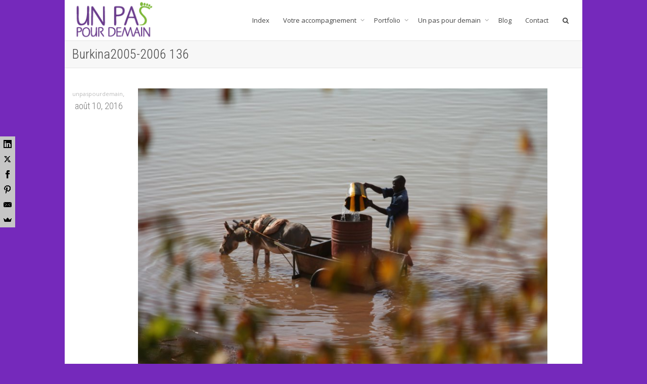

--- FILE ---
content_type: text/html; charset=UTF-8
request_url: https://unpaspourdemain.org/burkina2005-2006-136/
body_size: 15386
content:
<!DOCTYPE html>
<!--[if lt IE 7]><html class="no-js lt-ie9 lt-ie8 lt-ie7" dir="ltr" lang="fr-FR"
	prefix="og: https://ogp.me/ns#" ><![endif]-->
<!--[if IE 7]><html class="no-js lt-ie9 lt-ie8" dir="ltr" lang="fr-FR"
	prefix="og: https://ogp.me/ns#" ><![endif]-->
<!--[if IE 8]><html class="no-js lt-ie9" dir="ltr" lang="fr-FR"
	prefix="og: https://ogp.me/ns#" ><![endif]-->
<!--[if IE 9]><html class="no-js lt-ie10" dir="ltr" lang="fr-FR"
	prefix="og: https://ogp.me/ns#" ><![endif]-->
<!--[if gt IE 9]><!-->
<html class="no-js" dir="ltr" lang="fr-FR"
	prefix="og: https://ogp.me/ns#" >
<!--<![endif]-->
<head>
	<meta charset="UTF-8">
	<meta name="viewport" content="width=device-width, initial-scale=1.0">
	<meta name="mobile-web-app-capable" content="yes">
	<link rel="profile" href="https://gmpg.org/xfn/11">
	<link rel="pingback" href="https://unpaspourdemain.org/xmlrpc.php">
	
	<!-- Fav and touch icons -->
		<link rel="shortcut icon" href="https://unpaspourdemain.org/wp-content/uploads/2015/02/favicon.png">
			<link rel="apple-touch-icon-precomposed" href="https://unpaspourdemain.fr/wp-content/themes/kleo/kleo/assets/ico/apple-touch-icon-57-precomposed.png">
	   
		<link rel="apple-touch-icon-precomposed" sizes="72x72" href="https://unpaspourdemain.fr/wp-content/themes/kleo/kleo/assets/ico/apple-touch-icon-72-precomposed.png">
	   
		<link rel="apple-touch-icon-precomposed" sizes="114x114" href="https://unpaspourdemain.fr/wp-content/themes/kleo/kleo/assets/ico/apple-touch-icon-114-precomposed.png">
	   
		<link rel="apple-touch-icon-precomposed" sizes="144x144" href="https://unpaspourdemain.fr/wp-content/themes/kleo/kleo/assets/ico/apple-touch-icon-144-precomposed.png">
	
	<!-- HTML5 shim, for IE6-8 support of HTML5 elements -->
	<!--[if lt IE 9]>
	<script src="https://unpaspourdemain.org/wp-content/themes/kleo/kleo/assets/js/html5shiv.js"></script>
	<![endif]-->

	<!--[if IE 7]>
	<link rel="stylesheet" href="https://unpaspourdemain.org/wp-content/themes/kleo/kleo/assets/css/fontello-ie7.css">
	<![endif]-->
	
		
	
	<title>Burkina2005-2006 136 | Un pas pour demain</title>

		<!-- All in One SEO 4.2.4 - aioseo.com -->
		<meta name="robots" content="max-image-preview:large" />
		<link rel="canonical" href="https://unpaspourdemain.org/burkina2005-2006-136/" />
		<meta name="generator" content="All in One SEO (AIOSEO) 4.2.4 " />
		<meta property="og:locale" content="fr_FR" />
		<meta property="og:site_name" content="Un pas pour demain | Engagement sociétal et développement soutenable" />
		<meta property="og:type" content="article" />
		<meta property="og:title" content="Burkina2005-2006 136 | Un pas pour demain" />
		<meta property="og:url" content="https://unpaspourdemain.org/burkina2005-2006-136/" />
		<meta property="article:published_time" content="2016-08-10T10:20:58+00:00" />
		<meta property="article:modified_time" content="2016-08-10T10:20:58+00:00" />
		<meta name="twitter:card" content="summary_large_image" />
		<meta name="twitter:title" content="Burkina2005-2006 136 | Un pas pour demain" />
		<script type="application/ld+json" class="aioseo-schema">
			{"@context":"https:\/\/schema.org","@graph":[{"@type":"WebSite","@id":"https:\/\/unpaspourdemain.org\/#website","url":"https:\/\/unpaspourdemain.org\/","name":"Un pas pour demain","description":"Engagement soci\u00e9tal et d\u00e9veloppement soutenable","inLanguage":"fr-FR","publisher":{"@id":"https:\/\/unpaspourdemain.org\/#organization"}},{"@type":"Organization","@id":"https:\/\/unpaspourdemain.org\/#organization","name":"Un pas pour demain","url":"https:\/\/unpaspourdemain.org\/"},{"@type":"BreadcrumbList","@id":"https:\/\/unpaspourdemain.org\/burkina2005-2006-136\/#breadcrumblist","itemListElement":[{"@type":"ListItem","@id":"https:\/\/unpaspourdemain.org\/#listItem","position":1,"item":{"@type":"WebPage","@id":"https:\/\/unpaspourdemain.org\/","name":"Accueil","description":"Besoin de conseil en RSE ? Un pas pour demain vous accompagne, \u00e0 Reims et ailleurs, pour analyser vos enjeux, construire, d\u00e9ployer et valoriser votre d\u00e9marche.","url":"https:\/\/unpaspourdemain.org\/"},"nextItem":"https:\/\/unpaspourdemain.org\/burkina2005-2006-136\/#listItem"},{"@type":"ListItem","@id":"https:\/\/unpaspourdemain.org\/burkina2005-2006-136\/#listItem","position":2,"item":{"@type":"WebPage","@id":"https:\/\/unpaspourdemain.org\/burkina2005-2006-136\/","name":"Burkina2005-2006 136","url":"https:\/\/unpaspourdemain.org\/burkina2005-2006-136\/"},"previousItem":"https:\/\/unpaspourdemain.org\/#listItem"}]},{"@type":"Person","@id":"https:\/\/unpaspourdemain.org\/author\/unpaspourdemain\/#author","url":"https:\/\/unpaspourdemain.org\/author\/unpaspourdemain\/","name":"unpaspourdemain","image":{"@type":"ImageObject","@id":"https:\/\/unpaspourdemain.org\/burkina2005-2006-136\/#authorImage","url":"https:\/\/secure.gravatar.com\/avatar\/2493c8e9d8be44647295c7489c6741f9?s=96&d=mm&r=g","width":96,"height":96,"caption":"unpaspourdemain"}},{"@type":"ItemPage","@id":"https:\/\/unpaspourdemain.org\/burkina2005-2006-136\/#itempage","url":"https:\/\/unpaspourdemain.org\/burkina2005-2006-136\/","name":"Burkina2005-2006 136 | Un pas pour demain","inLanguage":"fr-FR","isPartOf":{"@id":"https:\/\/unpaspourdemain.org\/#website"},"breadcrumb":{"@id":"https:\/\/unpaspourdemain.org\/burkina2005-2006-136\/#breadcrumblist"},"author":"https:\/\/unpaspourdemain.org\/author\/unpaspourdemain\/#author","creator":"https:\/\/unpaspourdemain.org\/author\/unpaspourdemain\/#author","datePublished":"2016-08-10T10:20:58+00:00","dateModified":"2016-08-10T10:20:58+00:00"}]}
		</script>
		<!-- All in One SEO -->

<link rel='dns-prefetch' href='//maps.google.com' />
<link rel='dns-prefetch' href='//fonts.googleapis.com' />
<link rel='dns-prefetch' href='//s.w.org' />
<link rel="alternate" type="application/rss+xml" title="Un pas pour demain &raquo; Flux" href="https://unpaspourdemain.org/feed/" />
<link rel="alternate" type="application/rss+xml" title="Un pas pour demain &raquo; Flux des commentaires" href="https://unpaspourdemain.org/comments/feed/" />
<link rel="alternate" type="application/rss+xml" title="Un pas pour demain &raquo; Burkina2005-2006 136 Flux des commentaires" href="https://unpaspourdemain.org/feed/?attachment_id=1447" />
<script type="text/javascript">
window._wpemojiSettings = {"baseUrl":"https:\/\/s.w.org\/images\/core\/emoji\/14.0.0\/72x72\/","ext":".png","svgUrl":"https:\/\/s.w.org\/images\/core\/emoji\/14.0.0\/svg\/","svgExt":".svg","source":{"concatemoji":"https:\/\/unpaspourdemain.org\/wp-includes\/js\/wp-emoji-release.min.js?ver=6.0.11"}};
/*! This file is auto-generated */
!function(e,a,t){var n,r,o,i=a.createElement("canvas"),p=i.getContext&&i.getContext("2d");function s(e,t){var a=String.fromCharCode,e=(p.clearRect(0,0,i.width,i.height),p.fillText(a.apply(this,e),0,0),i.toDataURL());return p.clearRect(0,0,i.width,i.height),p.fillText(a.apply(this,t),0,0),e===i.toDataURL()}function c(e){var t=a.createElement("script");t.src=e,t.defer=t.type="text/javascript",a.getElementsByTagName("head")[0].appendChild(t)}for(o=Array("flag","emoji"),t.supports={everything:!0,everythingExceptFlag:!0},r=0;r<o.length;r++)t.supports[o[r]]=function(e){if(!p||!p.fillText)return!1;switch(p.textBaseline="top",p.font="600 32px Arial",e){case"flag":return s([127987,65039,8205,9895,65039],[127987,65039,8203,9895,65039])?!1:!s([55356,56826,55356,56819],[55356,56826,8203,55356,56819])&&!s([55356,57332,56128,56423,56128,56418,56128,56421,56128,56430,56128,56423,56128,56447],[55356,57332,8203,56128,56423,8203,56128,56418,8203,56128,56421,8203,56128,56430,8203,56128,56423,8203,56128,56447]);case"emoji":return!s([129777,127995,8205,129778,127999],[129777,127995,8203,129778,127999])}return!1}(o[r]),t.supports.everything=t.supports.everything&&t.supports[o[r]],"flag"!==o[r]&&(t.supports.everythingExceptFlag=t.supports.everythingExceptFlag&&t.supports[o[r]]);t.supports.everythingExceptFlag=t.supports.everythingExceptFlag&&!t.supports.flag,t.DOMReady=!1,t.readyCallback=function(){t.DOMReady=!0},t.supports.everything||(n=function(){t.readyCallback()},a.addEventListener?(a.addEventListener("DOMContentLoaded",n,!1),e.addEventListener("load",n,!1)):(e.attachEvent("onload",n),a.attachEvent("onreadystatechange",function(){"complete"===a.readyState&&t.readyCallback()})),(e=t.source||{}).concatemoji?c(e.concatemoji):e.wpemoji&&e.twemoji&&(c(e.twemoji),c(e.wpemoji)))}(window,document,window._wpemojiSettings);
</script>
<style type="text/css">
img.wp-smiley,
img.emoji {
	display: inline !important;
	border: none !important;
	box-shadow: none !important;
	height: 1em !important;
	width: 1em !important;
	margin: 0 0.07em !important;
	vertical-align: -0.1em !important;
	background: none !important;
	padding: 0 !important;
}
</style>
	<link rel='stylesheet' id='front-css-css'  href='https://unpaspourdemain.org/wp-content/plugins/fully-background-manager/assets/css/fbm_front.css?ver=6.0.11' type='text/css' media='all' />
<link rel='stylesheet' id='wp-block-library-css'  href='https://unpaspourdemain.org/wp-includes/css/dist/block-library/style.min.css?ver=6.0.11' type='text/css' media='all' />
<style id='global-styles-inline-css' type='text/css'>
body{--wp--preset--color--black: #000000;--wp--preset--color--cyan-bluish-gray: #abb8c3;--wp--preset--color--white: #ffffff;--wp--preset--color--pale-pink: #f78da7;--wp--preset--color--vivid-red: #cf2e2e;--wp--preset--color--luminous-vivid-orange: #ff6900;--wp--preset--color--luminous-vivid-amber: #fcb900;--wp--preset--color--light-green-cyan: #7bdcb5;--wp--preset--color--vivid-green-cyan: #00d084;--wp--preset--color--pale-cyan-blue: #8ed1fc;--wp--preset--color--vivid-cyan-blue: #0693e3;--wp--preset--color--vivid-purple: #9b51e0;--wp--preset--gradient--vivid-cyan-blue-to-vivid-purple: linear-gradient(135deg,rgba(6,147,227,1) 0%,rgb(155,81,224) 100%);--wp--preset--gradient--light-green-cyan-to-vivid-green-cyan: linear-gradient(135deg,rgb(122,220,180) 0%,rgb(0,208,130) 100%);--wp--preset--gradient--luminous-vivid-amber-to-luminous-vivid-orange: linear-gradient(135deg,rgba(252,185,0,1) 0%,rgba(255,105,0,1) 100%);--wp--preset--gradient--luminous-vivid-orange-to-vivid-red: linear-gradient(135deg,rgba(255,105,0,1) 0%,rgb(207,46,46) 100%);--wp--preset--gradient--very-light-gray-to-cyan-bluish-gray: linear-gradient(135deg,rgb(238,238,238) 0%,rgb(169,184,195) 100%);--wp--preset--gradient--cool-to-warm-spectrum: linear-gradient(135deg,rgb(74,234,220) 0%,rgb(151,120,209) 20%,rgb(207,42,186) 40%,rgb(238,44,130) 60%,rgb(251,105,98) 80%,rgb(254,248,76) 100%);--wp--preset--gradient--blush-light-purple: linear-gradient(135deg,rgb(255,206,236) 0%,rgb(152,150,240) 100%);--wp--preset--gradient--blush-bordeaux: linear-gradient(135deg,rgb(254,205,165) 0%,rgb(254,45,45) 50%,rgb(107,0,62) 100%);--wp--preset--gradient--luminous-dusk: linear-gradient(135deg,rgb(255,203,112) 0%,rgb(199,81,192) 50%,rgb(65,88,208) 100%);--wp--preset--gradient--pale-ocean: linear-gradient(135deg,rgb(255,245,203) 0%,rgb(182,227,212) 50%,rgb(51,167,181) 100%);--wp--preset--gradient--electric-grass: linear-gradient(135deg,rgb(202,248,128) 0%,rgb(113,206,126) 100%);--wp--preset--gradient--midnight: linear-gradient(135deg,rgb(2,3,129) 0%,rgb(40,116,252) 100%);--wp--preset--duotone--dark-grayscale: url('#wp-duotone-dark-grayscale');--wp--preset--duotone--grayscale: url('#wp-duotone-grayscale');--wp--preset--duotone--purple-yellow: url('#wp-duotone-purple-yellow');--wp--preset--duotone--blue-red: url('#wp-duotone-blue-red');--wp--preset--duotone--midnight: url('#wp-duotone-midnight');--wp--preset--duotone--magenta-yellow: url('#wp-duotone-magenta-yellow');--wp--preset--duotone--purple-green: url('#wp-duotone-purple-green');--wp--preset--duotone--blue-orange: url('#wp-duotone-blue-orange');--wp--preset--font-size--small: 13px;--wp--preset--font-size--medium: 20px;--wp--preset--font-size--large: 36px;--wp--preset--font-size--x-large: 42px;}.has-black-color{color: var(--wp--preset--color--black) !important;}.has-cyan-bluish-gray-color{color: var(--wp--preset--color--cyan-bluish-gray) !important;}.has-white-color{color: var(--wp--preset--color--white) !important;}.has-pale-pink-color{color: var(--wp--preset--color--pale-pink) !important;}.has-vivid-red-color{color: var(--wp--preset--color--vivid-red) !important;}.has-luminous-vivid-orange-color{color: var(--wp--preset--color--luminous-vivid-orange) !important;}.has-luminous-vivid-amber-color{color: var(--wp--preset--color--luminous-vivid-amber) !important;}.has-light-green-cyan-color{color: var(--wp--preset--color--light-green-cyan) !important;}.has-vivid-green-cyan-color{color: var(--wp--preset--color--vivid-green-cyan) !important;}.has-pale-cyan-blue-color{color: var(--wp--preset--color--pale-cyan-blue) !important;}.has-vivid-cyan-blue-color{color: var(--wp--preset--color--vivid-cyan-blue) !important;}.has-vivid-purple-color{color: var(--wp--preset--color--vivid-purple) !important;}.has-black-background-color{background-color: var(--wp--preset--color--black) !important;}.has-cyan-bluish-gray-background-color{background-color: var(--wp--preset--color--cyan-bluish-gray) !important;}.has-white-background-color{background-color: var(--wp--preset--color--white) !important;}.has-pale-pink-background-color{background-color: var(--wp--preset--color--pale-pink) !important;}.has-vivid-red-background-color{background-color: var(--wp--preset--color--vivid-red) !important;}.has-luminous-vivid-orange-background-color{background-color: var(--wp--preset--color--luminous-vivid-orange) !important;}.has-luminous-vivid-amber-background-color{background-color: var(--wp--preset--color--luminous-vivid-amber) !important;}.has-light-green-cyan-background-color{background-color: var(--wp--preset--color--light-green-cyan) !important;}.has-vivid-green-cyan-background-color{background-color: var(--wp--preset--color--vivid-green-cyan) !important;}.has-pale-cyan-blue-background-color{background-color: var(--wp--preset--color--pale-cyan-blue) !important;}.has-vivid-cyan-blue-background-color{background-color: var(--wp--preset--color--vivid-cyan-blue) !important;}.has-vivid-purple-background-color{background-color: var(--wp--preset--color--vivid-purple) !important;}.has-black-border-color{border-color: var(--wp--preset--color--black) !important;}.has-cyan-bluish-gray-border-color{border-color: var(--wp--preset--color--cyan-bluish-gray) !important;}.has-white-border-color{border-color: var(--wp--preset--color--white) !important;}.has-pale-pink-border-color{border-color: var(--wp--preset--color--pale-pink) !important;}.has-vivid-red-border-color{border-color: var(--wp--preset--color--vivid-red) !important;}.has-luminous-vivid-orange-border-color{border-color: var(--wp--preset--color--luminous-vivid-orange) !important;}.has-luminous-vivid-amber-border-color{border-color: var(--wp--preset--color--luminous-vivid-amber) !important;}.has-light-green-cyan-border-color{border-color: var(--wp--preset--color--light-green-cyan) !important;}.has-vivid-green-cyan-border-color{border-color: var(--wp--preset--color--vivid-green-cyan) !important;}.has-pale-cyan-blue-border-color{border-color: var(--wp--preset--color--pale-cyan-blue) !important;}.has-vivid-cyan-blue-border-color{border-color: var(--wp--preset--color--vivid-cyan-blue) !important;}.has-vivid-purple-border-color{border-color: var(--wp--preset--color--vivid-purple) !important;}.has-vivid-cyan-blue-to-vivid-purple-gradient-background{background: var(--wp--preset--gradient--vivid-cyan-blue-to-vivid-purple) !important;}.has-light-green-cyan-to-vivid-green-cyan-gradient-background{background: var(--wp--preset--gradient--light-green-cyan-to-vivid-green-cyan) !important;}.has-luminous-vivid-amber-to-luminous-vivid-orange-gradient-background{background: var(--wp--preset--gradient--luminous-vivid-amber-to-luminous-vivid-orange) !important;}.has-luminous-vivid-orange-to-vivid-red-gradient-background{background: var(--wp--preset--gradient--luminous-vivid-orange-to-vivid-red) !important;}.has-very-light-gray-to-cyan-bluish-gray-gradient-background{background: var(--wp--preset--gradient--very-light-gray-to-cyan-bluish-gray) !important;}.has-cool-to-warm-spectrum-gradient-background{background: var(--wp--preset--gradient--cool-to-warm-spectrum) !important;}.has-blush-light-purple-gradient-background{background: var(--wp--preset--gradient--blush-light-purple) !important;}.has-blush-bordeaux-gradient-background{background: var(--wp--preset--gradient--blush-bordeaux) !important;}.has-luminous-dusk-gradient-background{background: var(--wp--preset--gradient--luminous-dusk) !important;}.has-pale-ocean-gradient-background{background: var(--wp--preset--gradient--pale-ocean) !important;}.has-electric-grass-gradient-background{background: var(--wp--preset--gradient--electric-grass) !important;}.has-midnight-gradient-background{background: var(--wp--preset--gradient--midnight) !important;}.has-small-font-size{font-size: var(--wp--preset--font-size--small) !important;}.has-medium-font-size{font-size: var(--wp--preset--font-size--medium) !important;}.has-large-font-size{font-size: var(--wp--preset--font-size--large) !important;}.has-x-large-font-size{font-size: var(--wp--preset--font-size--x-large) !important;}
</style>
<link rel='stylesheet' id='cntctfrm_form_style-css'  href='https://unpaspourdemain.org/wp-content/plugins/contact-form-plugin/css/form_style.css?ver=4.2.4' type='text/css' media='all' />
<link rel='stylesheet' id='jquery-ui-css'  href='https://unpaspourdemain.org/wp-content/plugins/form-maker/css/jquery-ui-1.10.3.custom.css?ver=6.0.11' type='text/css' media='all' />
<link rel='stylesheet' id='jquery-ui-spinner-css'  href='https://unpaspourdemain.org/wp-content/plugins/form-maker/css/jquery-ui-spinner.css?ver=6.0.11' type='text/css' media='all' />
<link rel='stylesheet' id='form_maker_calendar-jos-css'  href='https://unpaspourdemain.org/wp-content/plugins/form-maker/css/calendar-jos.css?ver=6.0.11' type='text/css' media='all' />
<link rel='stylesheet' id='form_maker_frontend-css'  href='https://unpaspourdemain.org/wp-content/plugins/form-maker/css/form_maker_frontend.css?ver=6.0.11' type='text/css' media='all' />
<link rel='stylesheet' id='style_submissions-css'  href='https://unpaspourdemain.org/wp-content/plugins/form-maker/css/style_submissions.css?ver=6.0.11' type='text/css' media='all' />
<link rel='stylesheet' id='wpt-twitter-feed-css'  href='https://unpaspourdemain.org/wp-content/plugins/wp-to-twitter/css/twitter-feed.css?ver=6.0.11' type='text/css' media='all' />
<link rel='stylesheet' id='bootstrap-css'  href='https://unpaspourdemain.org/wp-content/themes/kleo/kleo/assets/css/bootstrap.min.css?ver=2.4' type='text/css' media='all' />
<link rel='stylesheet' id='kleo-app-css'  href='https://unpaspourdemain.org/wp-content/themes/kleo/kleo/assets/css/app.min.css?ver=2.4' type='text/css' media='all' />
<link rel='stylesheet' id='magnific-popup-css'  href='https://unpaspourdemain.org/wp-content/themes/kleo/kleo/assets/js/plugins/magnific-popup/magnific.css?ver=2.4' type='text/css' media='all' />
<link rel='stylesheet' id='kleo-fonts-css'  href='https://unpaspourdemain.org/wp-content/themes/kleo/kleo/assets/css/fontello.css?ver=2.4' type='text/css' media='all' />
<link rel='stylesheet' id='mediaelement-css'  href='https://unpaspourdemain.org/wp-includes/js/mediaelement/mediaelementplayer-legacy.min.css?ver=4.2.16' type='text/css' media='all' />
<link rel='stylesheet' id='kleo-google-fonts-css'  href='//fonts.googleapis.com/css?family=Roboto+Condensed%3A300%7COpen+Sans%3A400&#038;ver=6.0.11' type='text/css' media='all' />
<link rel='stylesheet' id='kleo-colors-css'  href='https://unpaspourdemain.org/wp-content/uploads/custom_styles/dynamic.css?ver=2.4' type='text/css' media='all' />
<link rel='stylesheet' id='ssp-flexslider-css-css'  href='https://unpaspourdemain.org/wp-content/plugins/simple-slider-ssp/views/ssp_skins/default/lib/flexslider.css?ver=1.4' type='text/css' media='all' />
<link rel='stylesheet' id='kleo-plugins-css'  href='https://unpaspourdemain.org/wp-content/themes/kleo/kleo/assets/css/plugins.min.css?ver=2.4' type='text/css' media='all' />
<script type='text/javascript' src='https://unpaspourdemain.org/wp-includes/js/jquery/jquery.min.js?ver=3.6.0' id='jquery-core-js'></script>
<script type='text/javascript' src='https://unpaspourdemain.org/wp-includes/js/jquery/jquery-migrate.min.js?ver=3.3.2' id='jquery-migrate-js'></script>
<script type='text/javascript' src='https://maps.google.com/maps/api/js?v=3.exp&#038;key&#038;ver=6.0.11' id='gmap_form_api-js'></script>
<script type='text/javascript' src='https://unpaspourdemain.org/wp-content/plugins/form-maker/js/if_gmap_front_end.js?ver=6.0.11' id='gmap_form-js'></script>
<script type='text/javascript' src='https://unpaspourdemain.org/wp-content/plugins/form-maker/js/jelly.min.js?ver=6.0.11' id='jelly.min-js'></script>
<script type='text/javascript' src='https://unpaspourdemain.org/wp-content/plugins/form-maker/js/file-upload.js?ver=6.0.11' id='file-upload-js'></script>
<script type='text/javascript' src='https://unpaspourdemain.org/wp-content/plugins/form-maker/js/calendar/calendar.js?ver=6.0.11' id='Calendar-js'></script>
<script type='text/javascript' src='https://unpaspourdemain.org/wp-content/plugins/form-maker/js/calendar/calendar_function.js?ver=6.0.11' id='calendar_function-js'></script>
<script type='text/javascript' src='https://unpaspourdemain.org/wp-content/themes/kleo/kleo/assets/js/init.js?ver=2.4' id='kleo-init-js'></script>
<script type='text/javascript' src='https://unpaspourdemain.org/wp-content/themes/kleo/kleo/assets/js/modernizr.custom.46504.js?ver=2.4' id='modernizr-js'></script>
<script type='text/javascript' src='https://unpaspourdemain.org/wp-content/plugins/simple-slider-ssp/views/ssp_skins/default/lib/jquery.flexslider-min.js?ver=1.4' id='ssp-flexslider-js'></script>
<link rel="https://api.w.org/" href="https://unpaspourdemain.org/wp-json/" /><link rel="alternate" type="application/json" href="https://unpaspourdemain.org/wp-json/wp/v2/media/1447" /><link rel="EditURI" type="application/rsd+xml" title="RSD" href="https://unpaspourdemain.org/xmlrpc.php?rsd" />
<link rel="wlwmanifest" type="application/wlwmanifest+xml" href="https://unpaspourdemain.org/wp-includes/wlwmanifest.xml" /> 
<meta name="generator" content="WordPress 6.0.11" />
<link rel='shortlink' href='https://unpaspourdemain.org/?p=1447' />
<link rel="alternate" type="application/json+oembed" href="https://unpaspourdemain.org/wp-json/oembed/1.0/embed?url=https%3A%2F%2Funpaspourdemain.org%2Fburkina2005-2006-136%2F" />
<link rel="alternate" type="text/xml+oembed" href="https://unpaspourdemain.org/wp-json/oembed/1.0/embed?url=https%3A%2F%2Funpaspourdemain.org%2Fburkina2005-2006-136%2F&#038;format=xml" />

        <style>
            .wuc-overlay{ background-image: url('https://unpaspourdemain.fr/wp-content/uploads/2015/02/Cacao-2-f-¿ves-ferment-®es-s-®ch-®es-1.jpg'); }
            #wuc-wrapper #wuc-box h2.title,
            #wuc-box .subtitle,
            #defaultCountdown,
            #defaultCountdown span{ color: #fff }
        </style>
        <meta name="generator" content="Powered by Visual Composer - drag and drop page builder for WordPress."/>
<!--[if IE 8]><link rel="stylesheet" type="text/css" href="https://unpaspourdemain.org/wp-content/plugins/js_composer/assets/css/vc-ie8.css" media="screen"><![endif]-->
<style type="text/css" id="custom-background-css">body.custom-background{ background-color: #7529bb; }</style>
<meta name="generator" content="Powered by Slider Revolution 6.5.31 - responsive, Mobile-Friendly Slider Plugin for WordPress with comfortable drag and drop interface." />

<style>

</style>
<script>function setREVStartSize(e){
			//window.requestAnimationFrame(function() {
				window.RSIW = window.RSIW===undefined ? window.innerWidth : window.RSIW;
				window.RSIH = window.RSIH===undefined ? window.innerHeight : window.RSIH;
				try {
					var pw = document.getElementById(e.c).parentNode.offsetWidth,
						newh;
					pw = pw===0 || isNaN(pw) || (e.l=="fullwidth" || e.layout=="fullwidth") ? window.RSIW : pw;
					e.tabw = e.tabw===undefined ? 0 : parseInt(e.tabw);
					e.thumbw = e.thumbw===undefined ? 0 : parseInt(e.thumbw);
					e.tabh = e.tabh===undefined ? 0 : parseInt(e.tabh);
					e.thumbh = e.thumbh===undefined ? 0 : parseInt(e.thumbh);
					e.tabhide = e.tabhide===undefined ? 0 : parseInt(e.tabhide);
					e.thumbhide = e.thumbhide===undefined ? 0 : parseInt(e.thumbhide);
					e.mh = e.mh===undefined || e.mh=="" || e.mh==="auto" ? 0 : parseInt(e.mh,0);
					if(e.layout==="fullscreen" || e.l==="fullscreen")
						newh = Math.max(e.mh,window.RSIH);
					else{
						e.gw = Array.isArray(e.gw) ? e.gw : [e.gw];
						for (var i in e.rl) if (e.gw[i]===undefined || e.gw[i]===0) e.gw[i] = e.gw[i-1];
						e.gh = e.el===undefined || e.el==="" || (Array.isArray(e.el) && e.el.length==0)? e.gh : e.el;
						e.gh = Array.isArray(e.gh) ? e.gh : [e.gh];
						for (var i in e.rl) if (e.gh[i]===undefined || e.gh[i]===0) e.gh[i] = e.gh[i-1];
											
						var nl = new Array(e.rl.length),
							ix = 0,
							sl;
						e.tabw = e.tabhide>=pw ? 0 : e.tabw;
						e.thumbw = e.thumbhide>=pw ? 0 : e.thumbw;
						e.tabh = e.tabhide>=pw ? 0 : e.tabh;
						e.thumbh = e.thumbhide>=pw ? 0 : e.thumbh;
						for (var i in e.rl) nl[i] = e.rl[i]<window.RSIW ? 0 : e.rl[i];
						sl = nl[0];
						for (var i in nl) if (sl>nl[i] && nl[i]>0) { sl = nl[i]; ix=i;}
						var m = pw>(e.gw[ix]+e.tabw+e.thumbw) ? 1 : (pw-(e.tabw+e.thumbw)) / (e.gw[ix]);
						newh =  (e.gh[ix] * m) + (e.tabh + e.thumbh);
					}
					var el = document.getElementById(e.c);
					if (el!==null && el) el.style.height = newh+"px";
					el = document.getElementById(e.c+"_wrapper");
					if (el!==null && el) {
						el.style.height = newh+"px";
						el.style.display = "block";
					}
				} catch(e){
					console.log("Failure at Presize of Slider:" + e)
				}
			//});
		  };</script>
</head>


<body data-rsssl=1 class="attachment attachment-template-default single single-attachment postid-1447 attachmentid-1447 attachment-jpeg custom-background fully-background kleo-navbar-fixed navbar-resize wpb-js-composer js-comp-ver-4.4.2 vc_responsive" itemscope itemtype="http://schema.org/WebPage">
	
		
	<!-- PAGE LAYOUT
	================================================ -->
	<!--Attributes-->
	<div class="kleo-page page-boxed">


	<!-- HEADER SECTION
	================================================ -->
	
<div id="header" class="header-color">
	
	<div class="navbar" role="navigation">

		
                        <div class="kleo-main-header header-normal">
				<div class="container">   
					<!-- Brand and toggle get grouped for better mobile display -->
					<div class="navbar-header">
						<div class="kleo-mobile-switch">

                                                        <button type="button" class="navbar-toggle" data-toggle="collapse" data-target=".nav-collapse">
                                <span class="sr-only">Toggle navigation</span>
                                <span class="icon-bar"></span>
                                <span class="icon-bar"></span>
                                <span class="icon-bar"></span>
                            </button>

						</div>
						
						<div class="kleo-mobile-icons">
							
														
						</div>
						
						<strong class="logo">
							<a href="https://unpaspourdemain.org">
								
																
									<img id="logo_img" title="Un pas pour demain" src="https://unpaspourdemain.org/wp-content/uploads/2015/03/Logo_1pas_siteweb1.png" alt="Un pas pour demain">
									
																	
							</a>
						</strong>
					</div>

                    
					<!-- Collect the nav links, forms, and other content for toggling -->
					<div class="collapse navbar-collapse nav-collapse"><ul id="menu-principal" class="nav navbar-nav"><li id="menu-item-300" class="menu-item menu-item-type-post_type menu-item-object-page menu-item-home menu-item-300"><a title="Index" href="https://unpaspourdemain.org/">Index</a></li>
<li id="menu-item-36" class="menu-item menu-item-type-post_type menu-item-object-page menu-item-has-children menu-item-36 dropdown mega-4-cols"><a title="Votre accompagnement" href="https://unpaspourdemain.org/services/" class="js-activated">Votre accompagnement <span class="caret"></span></a>
<ul role="menu" class="dropdown-menu sub-menu pull-left">
	<li id="menu-item-1341" class="menu-item menu-item-type-post_type menu-item-object-page menu-item-1341"><a title="Conseil et accompagnement RSE" href="https://unpaspourdemain.org/conseil-rse/">Conseil et accompagnement RSE</a></li>
	<li id="menu-item-1342" class="menu-item menu-item-type-post_type menu-item-object-page menu-item-1342"><a title="Approvisionnement responsable" href="https://unpaspourdemain.org/conseil-appro-responsable/">Approvisionnement responsable</a></li>
	<li id="menu-item-77" class="menu-item menu-item-type-post_type menu-item-object-page menu-item-77"><a title="Suivi-évaluation" href="https://unpaspourdemain.org/evaluation/">Suivi-évaluation</a></li>
	<li id="menu-item-78" class="menu-item menu-item-type-post_type menu-item-object-page menu-item-78"><a title="Formation" href="https://unpaspourdemain.org/formation/">Formation</a></li>
</ul>
</li>
<li id="menu-item-35" class="menu-item menu-item-type-post_type menu-item-object-page menu-item-has-children menu-item-35 dropdown mega-1-cols"><a title="Portfolio" href="https://unpaspourdemain.org/portfolio/" class="js-activated">Portfolio <span class="caret"></span></a>
<ul role="menu" class="dropdown-menu sub-menu pull-left">
	<li id="menu-item-118" class="menu-item menu-item-type-post_type menu-item-object-page menu-item-118"><a title="Nos pas pour demain &#8211; Références" href="https://unpaspourdemain.org/nos-projets-communs/">Nos pas pour demain &#8211; Références</a></li>
</ul>
</li>
<li id="menu-item-170" class="menu-item menu-item-type-post_type menu-item-object-page menu-item-has-children menu-item-170 dropdown mega-3-cols"><a title="Un pas pour demain" href="https://unpaspourdemain.org/un-pas-pour-demain/" class="js-activated">Un pas pour demain <span class="caret"></span></a>
<ul role="menu" class="dropdown-menu sub-menu pull-left">
	<li id="menu-item-98" class="menu-item menu-item-type-post_type menu-item-object-page menu-item-98"><a title="Un pas pour demain et le développement soutenable" href="https://unpaspourdemain.org/un-pas-pour-demain-et-le-developpement-soutenable/">Un pas pour demain et le développement soutenable</a></li>
	<li id="menu-item-956" class="menu-item menu-item-type-post_type menu-item-object-page menu-item-956"><a title="Partenaires et réseaux" href="https://unpaspourdemain.org/partenaires-et-reseaux/">Partenaires et réseaux</a></li>
	<li id="menu-item-109" class="menu-item menu-item-type-post_type menu-item-object-page menu-item-109"><a title="Expertise" href="https://unpaspourdemain.org/expertise/">Expertise</a></li>
</ul>
</li>
<li id="menu-item-1272" class="menu-item menu-item-type-post_type menu-item-object-page menu-item-1272"><a title="Blog" href="https://unpaspourdemain.org/blog-2/">Blog</a></li>
<li id="menu-item-37" class="menu-item menu-item-type-post_type menu-item-object-page menu-item-37"><a title="Contact" href="https://unpaspourdemain.org/contact/">Contact</a></li>
<li id="nav-menu-item-search" class="menu-item kleo-search-nav">    <a class="search-trigger" href="#"><i class="icon icon-search"></i></a>
    <div class="kleo-search-wrap searchHidden" id="ajax_search_container">
    <form class="form-inline" id="ajax_searchform" action="https://unpaspourdemain.org/" data-context="">
                <input name="s" class="ajax_s form-control" autocomplete="off" type="text" value="" placeholder="Start typing to search...">
        <span class="kleo-ajax-search-loading"><i class="icon-spin6 animate-spin"></i></span>
    </form>
    <div class="kleo_ajax_results"></div>
    </div>

    </li></ul></div>				</div><!--end container-->
			</div>
			
	</div>

</div><!--end header-->	
	<!-- MAIN SECTION
	================================================ -->
	<div id="main">

	
<section class='container-wrap main-title alternate-color  title-single border-bottom'><div class='container'><h1 class="page-title">Burkina2005-2006 136</h1><div class='breadcrumb-extra'></div></div></section>

<section class="container-wrap main-color">
	<div id="main-container" class="container">
		<div class="row"> 
						<div class="template-page col-sm-12 tpl-no">
				<div class="wrap-content">
					
				
				<article id="post-1447" class="post-1447 attachment type-attachment status-inherit hentry">
				<header class="entry-header">

					<div class="entry-meta">
			
						<ul class="link-list">
								<small class="meta-author author vcard"><a class="url fn n" href="https://unpaspourdemain.org/author/unpaspourdemain/" title="View all POSTS by unpaspourdemain" rel="author"> <span class="author-name">unpaspourdemain</span></a></small>, <small><a href="https://unpaspourdemain.org/burkina2005-2006-136/" rel="bookmark" class="post-time"><time class="entry-date" datetime="2016-08-10T10:20:58+00:00">août 10, 2016</time><time class="modify-date hide hidden updated" datetime="2016-08-10T10:20:58+00:00">août 10, 2016</time></a></small>						</ul>

					</div><!-- .entry-meta -->
				</header><!-- .entry-header -->

				<div class="entry-content">
					<div class="entry-attachment">
						<div class="attachment">
							<a href="https://unpaspourdemain.org/cacao-2-feves-fermentees-sechees-copie/" rel="attachment"><img width="810" height="554" src="https://unpaspourdemain.org/wp-content/uploads/2016/08/Burkina2005-2006-136.jpg" class="attachment-810x810 size-810x810" alt="" loading="lazy" srcset="https://unpaspourdemain.org/wp-content/uploads/2016/08/Burkina2005-2006-136.jpg 3366w, https://unpaspourdemain.org/wp-content/uploads/2016/08/Burkina2005-2006-136-300x205.jpg 300w, https://unpaspourdemain.org/wp-content/uploads/2016/08/Burkina2005-2006-136-1024x701.jpg 1024w, https://unpaspourdemain.org/wp-content/uploads/2016/08/Burkina2005-2006-136-672x460.jpg 672w, https://unpaspourdemain.org/wp-content/uploads/2016/08/Burkina2005-2006-136-852x583.jpg 852w" sizes="(max-width: 810px) 100vw, 810px" /></a>						</div><!-- .attachment -->

											</div><!-- .entry-attachment -->

									</div><!-- .entry-content -->
			</article><!-- #post-## -->

			<nav id="image-navigation" class="navigation image-navigation">
				<div class="nav-links">
				<a href='https://unpaspourdemain.org/burkina2005-2006-092-copie/'><div class="previous-image">Previous Image</div></a>				<a href='https://unpaspourdemain.org/92/'><div class="next-image">Next Image</div></a>				</div><!-- .nav-links -->
			</nav><!-- #image-navigation -->

			
		

				
				</div><!--end wrap-content-->
			</div><!--end main-page-template-->
						</div><!--end .row-->		</div><!--end .container-->
  
</section>
<!--END MAIN SECTION-->

			
		</div><!-- #main -->

		
<div id="footer" class="footer-color border-top">
	<div class="container">
		<div class="template-page tpl-no">
			<div class="wrap-content">
				<div class="row">
					<div class="col-sm-3">
						<div id="footer-sidebar-1" class="footer-sidebar widget-area" role="complementary">
													</div>
					</div>
					<div class="col-sm-3">
						<div id="footer-sidebar-2" class="footer-sidebar widget-area" role="complementary">
							<div id="text-2" class="widget widget_text">			<div class="textwidget"><h5 style="text-align: center;"><span style="color: #ffffff;"><b>Liens utiles</b></span></h5>
<h6 style="text-align: center;"><span style="color: #ffffff;"><a style="color: #ffffff;" title="Un pas pour demain et le développement soutenable" href="https://unpaspourdemain.org/un-pas-pour-demain-et-le-developpement-soutenable/">UPPD et le développement soutenable</a></span></h6>
<h6 style="text-align: center;"><span style="color: #ffffff;"><a style="color: #ffffff;" title="Expertise" href="https://unpaspourdemain.org/expertise/">Expertise</a></span></h6>
<h6 style="text-align: center;"><span style="color: #ffffff;"><a style="color: #ffffff;" title="Partenaires et réseaux" href="https://unpaspourdemain.org/partenaires-et-reseaux/">Partenaires et réseaux</a></span></h6>
<h6 style="text-align: center;"><span style="color: #ffffff;"><a style="color: #ffffff;" title="Conseil en stratégie RSE" href="https://unpaspourdemain.org/un-pas-pour-demain-et-la-rse/">Conseil en stratégie RSE</a></span></h6>
<h6 style="text-align: center;"><span style="color: #ffffff;"><a style="color: #ffffff;" title="Conseil en approvisionnement responsable" href="https://unpaspourdemain.org/conseil/">Conseil en approvisionnement responsable</a></span></h6>
<h6 style="text-align: center;"><span style="color: #ffffff;"><a style="color: #ffffff;" title="Suivi-évaluation" href="https://unpaspourdemain.org/evaluation/">Suivi-évaluation</a></span></h6>
<h6 style="text-align: center;"><span style="color: #ffffff;"><a style="color: #ffffff;" title="Formation" href="https://unpaspourdemain.org/formation/">Formation</a></span></h6>
<h6 style="text-align: center;"><span style="color: #ffffff;"><a style="color: #ffffff;" title="Portfolio" href="https://unpaspourdemain.org/portfolio/">Portfolio</a></span></h6>
<h6 style="text-align: center;"><span style="color: #ffffff;"><a style="color: #ffffff;" title="Blog" href="https://unpaspourdemain.org/blog-2/">Blog</a></span></h6>
<h6 style="text-align: center;"><span style="color: #ffffff;"><a style="color: #ffffff;" title="Contact" href="https://unpaspourdemain.org/contact/">Contact</a></span></h6></div>
		</div>						</div>
					</div>
					<div class="col-sm-3">
						<div id="footer-sidebar-3" class="footer-sidebar widget-area" role="complementary">
							<div id="text-4" class="widget widget_text">			<div class="textwidget"><img src="https://unpaspourdemain.org/wp-content/uploads/2015/03/logo_unpas_blanc_150x60px1.png" align="right">

<br>
<br>
<br>

<a href="https://www.facebook.com/Un-pas-pour-demain-326132034395715" target="_blank" rel="noopener">
<img src="https://unpaspourdemain.org/wp-content/uploads/2016/05/Picto_RS_UPPD-01.png"width="30px" heihgt="30px" align="right" alt="picto Facebook" title="Rejoignez Un pas pour demain sur Facebook"/>
</a>

<a href="https://www.linkedin.com/company/10526078?trk=tyah&trkInfo=clickedVertical%3Acompany%2CclickedEntityId%3A10526078%2Cidx%3A1-1-1%2CtarId%3A1464732364827%2Ctas%3Aun%20pas%20pour%20demain" target="_blank" rel="noopener">
<img src="https://unpaspourdemain.org/wp-content/uploads/2016/05/Picto_RS_UPPD-03.png"width="30px" heihgt="30px" align="right" alt="picto Linkedin" title="Rejoignez Un pas pour demain sur Linkedin"/>
</a>

<a href="https://twitter.com/unpaspourdemain" target="_blank" rel="noopener">
<img src="https://unpaspourdemain.org/wp-content/uploads/2016/05/Picto_RS_UPPD-02.png"width="30px" heihgt="30px" align="right" alt="picto Twitter" title="Rejoignez Un pas pour demain sur Twitter"/>
</a>



</div>
		</div><div id="text-5" class="widget widget_text">			<div class="textwidget"><p align="right"><FONT COLOR="white">
<a href="mailto:contact@unpaspourdemain.org" style="color:#FFFFFF"> contact@unpaspourdemain.org </a><br>
+33 (0)6 70 34 53 13<br>
</font></p></div>
		</div>	
						</div>
					</div>
					<div class="col-sm-3">
						<div id="footer-sidebar-4" class="footer-sidebar widget-area" role="complementary">
							<div id="text-7" class="widget widget_text">			<div class="textwidget"><script src='https://maps.googleapis.com/maps/api/js?v=3.exp&key= AIzaSyD5mbCtUC3QVvLrWkx2jP0IV6mWHA-UbDs '></script><div style='overflow:hidden;height:200px;width:220px;'><div id='gmap_canvas' style='height:200px;width:220px;'></div><style>#gmap_canvas img{max-width:none!important;background:none!important}</style></div> <a href='http://maps-generator.com/fr'>Map Generator</a> <script type='text/javascript' src='https://embedmaps.com/google-maps-authorization/script.js?id=fc6af49a04c1d6464bd3c44335448ae0b704c635'></script><script type='text/javascript'>function init_map(){var myOptions = {zoom:12,center:new google.maps.LatLng(49.258329,4.031696000000011),mapTypeId: google.maps.MapTypeId.ROADMAP};map = new google.maps.Map(document.getElementById('gmap_canvas'), myOptions);marker = new google.maps.Marker({map: map,position: new google.maps.LatLng(49.258329,4.031696000000011)});infowindow = new google.maps.InfoWindow({content:'<strong></strong><br><br> Reims<br>'});google.maps.event.addListener(marker, 'click', function(){infowindow.open(map,marker);});infowindow.open(map,marker);}google.maps.event.addDomListener(window, 'load', init_map);</script></div>
		</div><div id="search-2" class="widget widget_search"><form role="search" method="get" id="searchform" action="https://unpaspourdemain.org/">
	
	<div class="input-group">
		<input name="s" id="s" autocomplete="off" type="text" class="ajax_s form-control input-sm" value="">
		<span class="input-group-btn">
            <input type="submit" value="Rechercher" id="searchsubmit" class="button">
		</span>
	</div>

</form></div>						</div>
					</div>
				</div>
			</div>
		</div>
	</div>
</div><!-- #footer -->
	
			<a class="kleo-go-top" href="#"><i class="icon-up-open-big"></i></a>
			
		<!-- SOCKET SECTION
		================================================ -->

		<div id="socket" class="socket-color">
			<div class="container">
				<div class="template-page tpl-no col-xs-12 col-sm-12">
					<div class="wrap-content">

						<div class="row">
							<div class="col-sm-12">
								<div class="gap-10"></div>
							</div><!--end widget-->

							<div class="col-sm-12">
								<p style="text-align: center;"><span style="font-size: xx-small;"><a href="http://www.bouilleur-didees.com" target="_blank" rel="noopener">©Bouilleur d'idées</a> - <a title="Mentions légales" href="https://unpaspourdemain.org/mentions-legales/">Mentions légales</a>
</span></p>							</div>
							
							<div class="col-sm-12">
								<div class="gap-10"></div>
							</div><!--end widget-->
						</div><!--end row-->

					</div><!--end wrap-content-->
				</div><!--end template-page-->
			</div><!--end container-->
		</div><!--end footer-->
	</div><!-- #page -->

    
	<!-- Analytics -->
	<script>
  (function(i,s,o,g,r,a,m){i['GoogleAnalyticsObject']=r;i[r]=i[r]||function(){
  (i[r].q=i[r].q||[]).push(arguments)},i[r].l=1*new Date();a=s.createElement(o),
  m=s.getElementsByTagName(o)[0];a.async=1;a.src=g;m.parentNode.insertBefore(a,m)
  })(window,document,'script','https://www.google-analytics.com/analytics.js','ga');

  ga('create', 'UA-82756521-1', 'auto');
  ga('send', 'pageview');

</script>
	
		<script>
			window.RS_MODULES = window.RS_MODULES || {};
			window.RS_MODULES.modules = window.RS_MODULES.modules || {};
			window.RS_MODULES.waiting = window.RS_MODULES.waiting || [];
			window.RS_MODULES.defered = true;
			window.RS_MODULES.moduleWaiting = window.RS_MODULES.moduleWaiting || {};
			window.RS_MODULES.type = 'compiled';
		</script>
		<script type="text/javascript">
				var fonts_loaded =[];
			</script><script async>(function(s,u,m,o,j,v){j=u.createElement(m);v=u.getElementsByTagName(m)[0];j.async=1;j.src=o;j.dataset.sumoSiteId='4d0f2f9732d3457c6624c0ad0e594592ef674bc4280618108f2092af4b84604c';j.dataset.sumoPlatform='wordpress';v.parentNode.insertBefore(j,v)})(window,document,'script','//load.sumo.com/');</script>    <script type="application/javascript">
      var ajaxurl = "https://unpaspourdemain.org/wp-admin/admin-ajax.php";

      function sumo_add_woocommerce_coupon(code) {
        jQuery.post(ajaxurl, {
          action: 'sumo_add_woocommerce_coupon',
          code: code,
        });
      }

      function sumo_remove_woocommerce_coupon(code) {
        jQuery.post(ajaxurl, {
          action: 'sumo_remove_woocommerce_coupon',
          code: code,
        });
      }

      function sumo_get_woocommerce_cart_subtotal(callback) {
        jQuery.ajax({
          method: 'POST',
          url: ajaxurl,
          dataType: 'html',
          data: {
            action: 'sumo_get_woocommerce_cart_subtotal',
          },
          success: function(subtotal) {
            return callback(null, subtotal);
          },
          error: function(err) {
            return callback(err, 0);
          }
        });
      }
    </script>
    <!-- Modal Login form -->
<div id="kleo-login-modal" class="kleo-form-modal main-color mfp-hide">
  <div class="row">
    <div class="col-sm-12 text-center">

      
        <div class="kleo-pop-title-wrap main-color">
            <h3 class="kleo-pop-title">Log in with your credentials</h3>

                    </div>

        <form action="https://unpaspourdemain.org/wp-login.php" id="login_form" name="login_form" method="post" class="kleo-form-signin">
            <input type="hidden" id="security" name="security" value="5ce5e621f3" /><input type="hidden" name="_wp_http_referer" value="/burkina2005-2006-136/" />            <input type="text" id="username" autofocus required name="log" class="form-control" value="" placeholder="Username">
            <input type="password" id="password" required value="" name="pwd" class="form-control" placeholder="Password">
            <div id="kleo-login-result"></div>
            <button class="btn btn-lg btn-default btn-block" type="submit">Sign in</button>
            <label class="checkbox pull-left">
              <input id="rememberme" name="rememberme" type="checkbox" value="forever"> Remember me            </label>
            <a href="#kleo-lostpass-modal" class="kleo-show-lostpass kleo-other-action pull-right">Mot de passe oublié ?</a>
            <span class="clearfix"></span>

            
        </form>

    </div>
  </div>
</div><!-- END Modal Login form -->



<!-- Modal Lost Password form -->
<div id="kleo-lostpass-modal" class="kleo-form-modal main-color mfp-hide">
  <div class="row">
    <div class="col-sm-12 text-center">
      <div class="kleo-pop-title-wrap alternate-color">
        <h2 class="kleo-pop-title">Forgot your details?</h2>
      </div>

      
      <form id="forgot_form" name="forgot_form" action="" method="post" class="kleo-form-signin">
        <input type="hidden" id="security" name="security" value="5ce5e621f3" /><input type="hidden" name="_wp_http_referer" value="/burkina2005-2006-136/" />        <input type="text" id="forgot-email" autofocus required  name="user_login" class="form-control" placeholder="Username or Email">
        <div id="kleo-lost-result"></div>
        <button class="btn btn-lg btn-default btn-block" type="submit">Reset Password</button>
        <a href="#kleo-login-modal" class="kleo-show-login kleo-other-action pull-right">I remember my details</a>
        <span class="clearfix"></span>
      </form>

    </div>
  </div>
</div><!-- END Modal Lost Password form -->

<link rel='stylesheet' id='wcp-caption-styles-css'  href='https://unpaspourdemain.org/wp-content/plugins/image-caption-hover/css/style.css?ver=6.0.11' type='text/css' media='all' />
<link rel='stylesheet' id='rs-plugin-settings-css'  href='https://unpaspourdemain.org/wp-content/plugins/revslider/public/assets/css/rs6.css?ver=6.5.31' type='text/css' media='all' />
<style id='rs-plugin-settings-inline-css' type='text/css'>
.tp-caption a{color:#ff7302;text-shadow:none;-webkit-transition:all 0.2s ease-out;-moz-transition:all 0.2s ease-out;-o-transition:all 0.2s ease-out;-ms-transition:all 0.2s ease-out}.tp-caption a:hover{color:#ffa902}
</style>
<script type='text/javascript' src='https://unpaspourdemain.org/wp-includes/js/jquery/ui/core.min.js?ver=1.13.1' id='jquery-ui-core-js'></script>
<script type='text/javascript' src='https://unpaspourdemain.org/wp-includes/js/jquery/ui/mouse.min.js?ver=1.13.1' id='jquery-ui-mouse-js'></script>
<script type='text/javascript' src='https://unpaspourdemain.org/wp-includes/js/jquery/ui/slider.min.js?ver=1.13.1' id='jquery-ui-slider-js'></script>
<script type='text/javascript' src='https://unpaspourdemain.org/wp-includes/js/jquery/ui/controlgroup.min.js?ver=1.13.1' id='jquery-ui-controlgroup-js'></script>
<script type='text/javascript' src='https://unpaspourdemain.org/wp-includes/js/jquery/ui/checkboxradio.min.js?ver=1.13.1' id='jquery-ui-checkboxradio-js'></script>
<script type='text/javascript' src='https://unpaspourdemain.org/wp-includes/js/jquery/ui/button.min.js?ver=1.13.1' id='jquery-ui-button-js'></script>
<script type='text/javascript' src='https://unpaspourdemain.org/wp-includes/js/jquery/ui/spinner.min.js?ver=1.13.1' id='jquery-ui-spinner-js'></script>
<script type='text/javascript' src='https://unpaspourdemain.org/wp-includes/js/jquery/ui/effect.min.js?ver=1.13.1' id='jquery-effects-core-js'></script>
<script type='text/javascript' src='https://unpaspourdemain.org/wp-includes/js/jquery/ui/effect-shake.min.js?ver=1.13.1' id='jquery-effects-shake-js'></script>
<script type='text/javascript' src='https://unpaspourdemain.org/wp-includes/js/jquery/ui/datepicker.min.js?ver=1.13.1' id='jquery-ui-datepicker-js'></script>
<script type='text/javascript' id='jquery-ui-datepicker-js-after'>
jQuery(function(jQuery){jQuery.datepicker.setDefaults({"closeText":"Fermer","currentText":"Aujourd\u2019hui","monthNames":["janvier","f\u00e9vrier","mars","avril","mai","juin","juillet","ao\u00fbt","septembre","octobre","novembre","d\u00e9cembre"],"monthNamesShort":["Jan","F\u00e9v","Mar","Avr","Mai","Juin","Juil","Ao\u00fbt","Sep","Oct","Nov","D\u00e9c"],"nextText":"Suivant","prevText":"Pr\u00e9c\u00e9dent","dayNames":["dimanche","lundi","mardi","mercredi","jeudi","vendredi","samedi"],"dayNamesShort":["dim","lun","mar","mer","jeu","ven","sam"],"dayNamesMin":["D","L","M","M","J","V","S"],"dateFormat":"MM d, yy","firstDay":1,"isRTL":false});});
</script>
<script type='text/javascript' src='https://unpaspourdemain.org/wp-content/plugins/maxbuttons-pro/js/min/maxbuttons_fonts.js?ver=9.3.1' id='maxbuttons-font-js'></script>
<script type='text/javascript' src='https://unpaspourdemain.org/wp-content/plugins/maxbuttons-pro/assets/libraries/js-cookie/js-cookie.min.js?ver=9.3.1' id='mb-js-cookie-js'></script>
<script type='text/javascript' id='mbpro-js-js-extra'>
/* <![CDATA[ */
var maxButtonsFront = {"ajaxURL":"https:\/\/unpaspourdemain.org\/wp-admin\/admin-ajax.php","nonce":"b36d356ec2"};
/* ]]> */
</script>
<script type='text/javascript' src='https://unpaspourdemain.org/wp-content/plugins/maxbuttons-pro/js/min/maxbuttons-pro-front.js?ver=9.3.1' id='mbpro-js-js'></script>
<script type='text/javascript' src='https://unpaspourdemain.org/wp-content/plugins/revslider/public/assets/js/rbtools.min.js?ver=6.5.18' defer async id='tp-tools-js'></script>
<script type='text/javascript' src='https://unpaspourdemain.org/wp-content/plugins/revslider/public/assets/js/rs6.min.js?ver=6.5.31' defer async id='revmin-js'></script>
<script type='text/javascript' src='https://unpaspourdemain.org/wp-content/themes/kleo/kleo/assets/js/bootstrap.min.js?ver=2.4' id='bootstrap-js'></script>
<script type='text/javascript' src='https://unpaspourdemain.org/wp-content/plugins/js_composer/assets/lib/waypoints/waypoints.min.js?ver=4.4.2' id='waypoints-js'></script>
<script type='text/javascript' src='https://unpaspourdemain.org/wp-content/themes/kleo/kleo/assets/js/plugins/magnific-popup/magnific.min.js?ver=2.4' id='magnific-popup-js'></script>
<script type='text/javascript' src='https://unpaspourdemain.org/wp-content/themes/kleo/kleo/assets/js/plugins/carouFredSel/jquery.carouFredSel-6.2.0-packed.js?ver=2.4' id='caroufredsel-js'></script>
<script type='text/javascript' src='https://unpaspourdemain.org/wp-content/themes/kleo/kleo/assets/js/plugins/carouFredSel/helper-plugins/jquery.touchSwipe.min.js?ver=2.4' id='jquery-touchswipe-js'></script>
<script type='text/javascript' id='mediaelement-core-js-before'>
var mejsL10n = {"language":"fr","strings":{"mejs.download-file":"T\u00e9l\u00e9charger le fichier","mejs.install-flash":"Vous utilisez un navigateur qui n\u2019a pas le lecteur Flash activ\u00e9 ou install\u00e9. Veuillez activer votre extension Flash ou t\u00e9l\u00e9charger la derni\u00e8re version \u00e0 partir de cette adresse\u00a0: https:\/\/get.adobe.com\/flashplayer\/","mejs.fullscreen":"Plein \u00e9cran","mejs.play":"Lecture","mejs.pause":"Pause","mejs.time-slider":"Curseur de temps","mejs.time-help-text":"Utilisez les fl\u00e8ches droite\/gauche pour avancer d\u2019une seconde, haut\/bas pour avancer de dix secondes.","mejs.live-broadcast":"\u00c9mission en direct","mejs.volume-help-text":"Utilisez les fl\u00e8ches haut\/bas pour augmenter ou diminuer le volume.","mejs.unmute":"R\u00e9activer le son","mejs.mute":"Muet","mejs.volume-slider":"Curseur de volume","mejs.video-player":"Lecteur vid\u00e9o","mejs.audio-player":"Lecteur audio","mejs.captions-subtitles":"L\u00e9gendes\/Sous-titres","mejs.captions-chapters":"Chapitres","mejs.none":"Aucun","mejs.afrikaans":"Afrikaans","mejs.albanian":"Albanais","mejs.arabic":"Arabe","mejs.belarusian":"Bi\u00e9lorusse","mejs.bulgarian":"Bulgare","mejs.catalan":"Catalan","mejs.chinese":"Chinois","mejs.chinese-simplified":"Chinois (simplifi\u00e9)","mejs.chinese-traditional":"Chinois (traditionnel)","mejs.croatian":"Croate","mejs.czech":"Tch\u00e8que","mejs.danish":"Danois","mejs.dutch":"N\u00e9erlandais","mejs.english":"Anglais","mejs.estonian":"Estonien","mejs.filipino":"Filipino","mejs.finnish":"Finnois","mejs.french":"Fran\u00e7ais","mejs.galician":"Galicien","mejs.german":"Allemand","mejs.greek":"Grec","mejs.haitian-creole":"Cr\u00e9ole ha\u00eftien","mejs.hebrew":"H\u00e9breu","mejs.hindi":"Hindi","mejs.hungarian":"Hongrois","mejs.icelandic":"Islandais","mejs.indonesian":"Indon\u00e9sien","mejs.irish":"Irlandais","mejs.italian":"Italien","mejs.japanese":"Japonais","mejs.korean":"Cor\u00e9en","mejs.latvian":"Letton","mejs.lithuanian":"Lituanien","mejs.macedonian":"Mac\u00e9donien","mejs.malay":"Malais","mejs.maltese":"Maltais","mejs.norwegian":"Norv\u00e9gien","mejs.persian":"Perse","mejs.polish":"Polonais","mejs.portuguese":"Portugais","mejs.romanian":"Roumain","mejs.russian":"Russe","mejs.serbian":"Serbe","mejs.slovak":"Slovaque","mejs.slovenian":"Slov\u00e9nien","mejs.spanish":"Espagnol","mejs.swahili":"Swahili","mejs.swedish":"Su\u00e9dois","mejs.tagalog":"Tagalog","mejs.thai":"Thai","mejs.turkish":"Turc","mejs.ukrainian":"Ukrainien","mejs.vietnamese":"Vietnamien","mejs.welsh":"Ga\u00e9lique","mejs.yiddish":"Yiddish"}};
</script>
<script type='text/javascript' src='https://unpaspourdemain.org/wp-includes/js/mediaelement/mediaelement-and-player.min.js?ver=4.2.16' id='mediaelement-core-js'></script>
<script type='text/javascript' src='https://unpaspourdemain.org/wp-includes/js/mediaelement/mediaelement-migrate.min.js?ver=6.0.11' id='mediaelement-migrate-js'></script>
<script type='text/javascript' id='mediaelement-js-extra'>
/* <![CDATA[ */
var _wpmejsSettings = {"pluginPath":"\/wp-includes\/js\/mediaelement\/","classPrefix":"mejs-","stretching":"responsive"};
/* ]]> */
</script>
<script type='text/javascript' src='https://unpaspourdemain.org/wp-content/plugins/js_composer/assets/lib/isotope/dist/isotope.pkgd.min.js?ver=4.4.2' id='isotope-js'></script>
<script type='text/javascript' id='app-js-extra'>
/* <![CDATA[ */
var kleoFramework = {"ajaxurl":"https:\/\/unpaspourdemain.org\/wp-admin\/admin-ajax.php","themeUrl":"https:\/\/unpaspourdemain.org\/wp-content\/themes\/kleo\/kleo","goTop":"1","ajaxSearch":"1","alreadyLiked":"You already like this","logo":"https:\/\/unpaspourdemain.org\/wp-content\/uploads\/2015\/03\/Logo_1pas_siteweb1.png","retinaLogo":"","headerHeight":"80","loadingmessage":"<i class=\"icon icon-spin5 animate-spin\"><\/i> Sending info, please wait..."};
/* ]]> */
</script>
<script type='text/javascript' src='https://unpaspourdemain.org/wp-content/themes/kleo/kleo/assets/js/app.min.js?ver=2.4' id='app-js'></script>
<script type='text/javascript' id='wcp-caption-scripts-js-extra'>
/* <![CDATA[ */
var wcp_all_settings = [""];
/* ]]> */
</script>
<script type='text/javascript' src='https://unpaspourdemain.org/wp-content/plugins/image-caption-hover/js/script.js?ver=6.0.11' id='wcp-caption-scripts-js'></script>

</body>
</html>

--- FILE ---
content_type: text/plain
request_url: https://www.google-analytics.com/j/collect?v=1&_v=j102&a=1488052412&t=pageview&_s=1&dl=https%3A%2F%2Funpaspourdemain.org%2Fburkina2005-2006-136%2F&ul=en-us%40posix&dt=Burkina2005-2006%20136%20%7C%20Un%20pas%20pour%20demain&sr=1280x720&vp=1280x720&_u=IEBAAEABAAAAACAAI~&jid=163966865&gjid=4685986&cid=388604197.1769781929&tid=UA-82756521-1&_gid=286651703.1769781929&_r=1&_slc=1&z=1570559389
body_size: -451
content:
2,cG-X5KCTX8ZYL

--- FILE ---
content_type: application/javascript; charset=utf-8
request_url: https://embedmaps.com/google-maps-authorization/script.js?id=fc6af49a04c1d6464bd3c44335448ae0b704c635
body_size: 1241
content:
function trimTrailingSlash(string){if(string!=null){return string.replace(/\/+$/,'');}else{return string;}}
if(!String.prototype.trim){String.prototype.trim=function(){return this.replace(/^\s+|\s+$/g,'');};}
ctrHref=trimTrailingSlash('http://maps-generator.com/fr'.trim());ctrHref2=trimTrailingSlash('http://maps-generator.com/fr'.trim());eInDoc=function(e){while(e=e.parentNode){if(e==document){return true;}}
return false;};lCheck=function(l){if(null!=l&&null!=l.getAttribute('href')&&(ctrHref===''||trimTrailingSlash(l.getAttribute('href').trim())==ctrHref||trimTrailingSlash(l.href.trim())==ctrHref||trimTrailingSlash(l.getAttribute('href').trim())==ctrHref2||trimTrailingSlash(l.href.trim())==ctrHref2)){return true;}
else{return false;}};linkfound=false;window.onload=function(){els=document.getElementsByTagName('a');l=els.length;for(i=0;i<l;i++){el=els[i];if(trimTrailingSlash(el.href)===ctrHref||trimTrailingSlash(el.getAttribute('href'))===ctrHref||trimTrailingSlash(el.href)===ctrHref2||trimTrailingSlash(el.getAttribute('href'))===ctrHref2){linkfound=true;if(el.getAttribute('rel')=='nofollow'||!eInDoc(el)||!lCheck(el)){linkfound=false;}
linktext=el.innerHTML;if(linktext==undefined){linkfound=false;}
else if(linktext.trim()==''){linkfound=false;}
if(el.offsetHeight!=undefined&&el.offsetHeight<8){linkfound=false;}
break;}}
if(linkfound==false){var div=document.createElement('div');div.id='error_fc6af49a04c1d6464bd3c44335448ae0b704c635';div.innerHTML='<a href="https://maps-generator.com/get-correct-widget-code?id=fc6af49a04c1d6464bd3c44335448ae0b704c635">Google Maps Error: Do not change the code. Click here to show the correct code!</a>';if(document.getElementById('gmap_canvas')!=null){document.getElementById('gmap_canvas').parentNode.insertBefore(div,document.getElementById('gmap_canvas').nextSibling);}else{document.body.appendChild(div);}
widget=document.getElementById('gmap_canvas');if(widget){widget.style.visibility='hidden';}}}